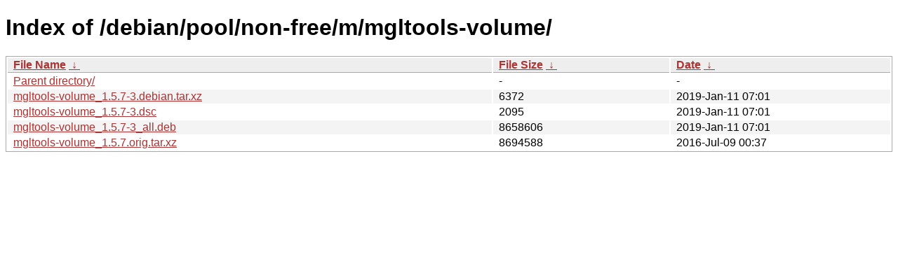

--- FILE ---
content_type: text/html
request_url: http://ftp.pl.debian.org/debian/pool/non-free/m/mgltools-volume/?C=N&O=A
body_size: 2151
content:
<!DOCTYPE html><html><head><meta http-equiv="content-type" content="text/html; charset=utf-8"><meta name="viewport" content="width=device-width"><style type="text/css">body,html {background:#fff;font-family:"Bitstream Vera Sans","Lucida Grande","Lucida Sans Unicode",Lucidux,Verdana,Lucida,sans-serif;}tr:nth-child(even) {background:#f4f4f4;}th,td {padding:0.1em 0.5em;}th {text-align:left;font-weight:bold;background:#eee;border-bottom:1px solid #aaa;}#list {border:1px solid #aaa;width:100%;}a {color:#a33;}a:hover {color:#e33;}</style>

<title>Index of /debian/pool/non-free/m/mgltools-volume/</title>
</head><body><h1>Index of /debian/pool/non-free/m/mgltools-volume/</h1>
<table id="list"><thead><tr><th style="width:55%"><a href="?C=N&amp;O=A">File Name</a>&nbsp;<a href="?C=N&amp;O=D">&nbsp;&darr;&nbsp;</a></th><th style="width:20%"><a href="?C=S&amp;O=A">File Size</a>&nbsp;<a href="?C=S&amp;O=D">&nbsp;&darr;&nbsp;</a></th><th style="width:25%"><a href="?C=M&amp;O=A">Date</a>&nbsp;<a href="?C=M&amp;O=D">&nbsp;&darr;&nbsp;</a></th></tr></thead>
<tbody><tr><td class="link"><a href="../">Parent directory/</a></td><td class="size">-</td><td class="date">-</td></tr>
<tr><td class="link"><a href="mgltools-volume_1.5.7-3.debian.tar.xz" title="mgltools-volume_1.5.7-3.debian.tar.xz">mgltools-volume_1.5.7-3.debian.tar.xz</a></td><td class="size">               6372</td><td class="date">2019-Jan-11 07:01</td></tr>
<tr><td class="link"><a href="mgltools-volume_1.5.7-3.dsc" title="mgltools-volume_1.5.7-3.dsc">mgltools-volume_1.5.7-3.dsc</a></td><td class="size">               2095</td><td class="date">2019-Jan-11 07:01</td></tr>
<tr><td class="link"><a href="mgltools-volume_1.5.7-3_all.deb" title="mgltools-volume_1.5.7-3_all.deb">mgltools-volume_1.5.7-3_all.deb</a></td><td class="size">            8658606</td><td class="date">2019-Jan-11 07:01</td></tr>
<tr><td class="link"><a href="mgltools-volume_1.5.7.orig.tar.xz" title="mgltools-volume_1.5.7.orig.tar.xz">mgltools-volume_1.5.7.orig.tar.xz</a></td><td class="size">            8694588</td><td class="date">2016-Jul-09 00:37</td></tr>
</tbody></table></body></html>